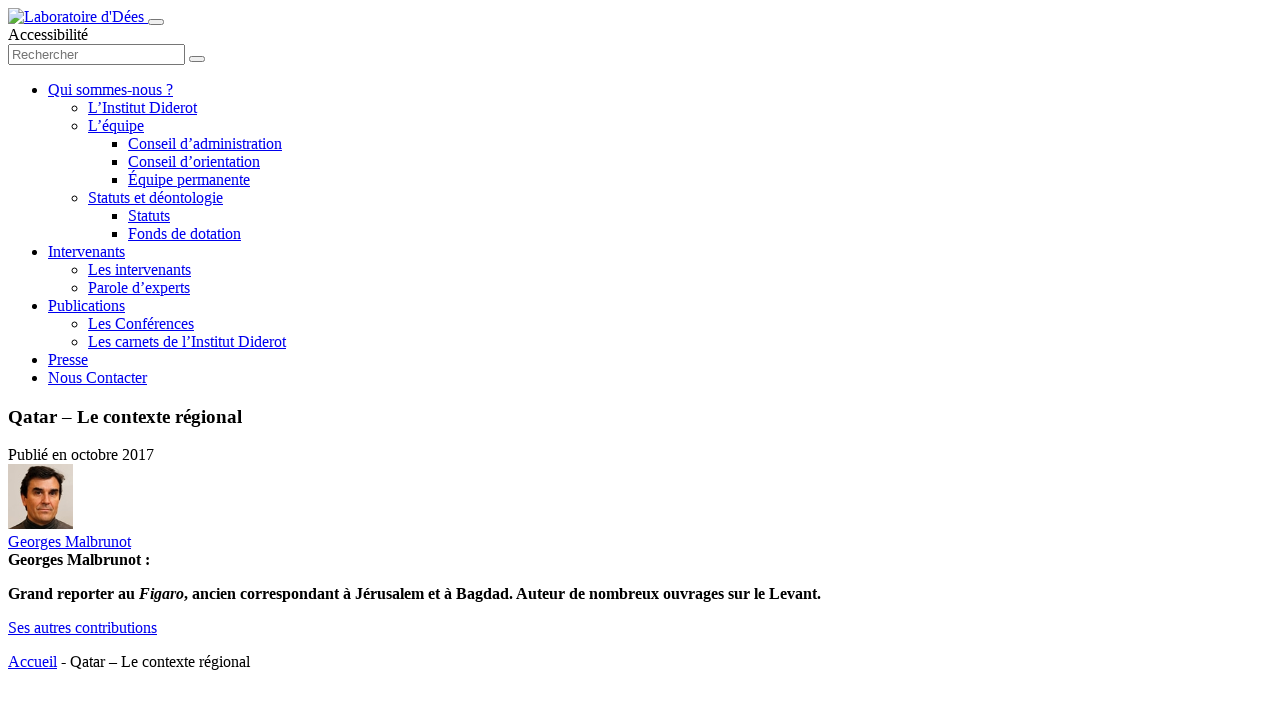

--- FILE ---
content_type: text/html; charset=UTF-8
request_url: https://www.institutdiderot.fr/les-rendez-vous-de-linstitut-diderot/qatar-le-contexte-regional/
body_size: 12185
content:
<!doctype html>
<html lang="fr-FR">
	<head>
		<link rel="profile" href="http://gmpg.org/xfn/11">
		<title>Qatar - Le contexte régional - Institut Diderot</title>
		<meta charset="utf-8" />
		<meta http-equiv="X-UA-Compatible" content="IE=edge" />
		<meta name="viewport" content="width=device-width, initial-scale=1, user-scalable=yes" />
		<link rel="icon" href="https://www.institutdiderot.fr/wp-content/themes/Diderot/library/images/favicon.ico" />
		<link rel="stylesheet" href="https://www.institutdiderot.fr/wp-content/themes/Diderot/style.css" />
		<meta name='robots' content='index, follow, max-image-preview:large, max-snippet:-1, max-video-preview:-1' />

	<!-- This site is optimized with the Yoast SEO plugin v26.7 - https://yoast.com/wordpress/plugins/seo/ -->
	<link rel="canonical" href="https://www.institutdiderot.fr/les-rendez-vous-de-linstitut-diderot/qatar-le-contexte-regional/" />
	<meta name="twitter:card" content="summary_large_image" />
	<meta name="twitter:title" content="Qatar - Le contexte régional - Institut Diderot" />
	<meta name="twitter:description" content="Conférence de l&rsquo;Institut Diderot 26/09/2017 Intervenant : Georges Malbrunot Par Georges Malbrunot &nbsp;" />
	<meta name="twitter:image" content="https://www.institutdiderot.fr/wp-content/uploads/2017/10/qatar2.png" />
	<meta name="twitter:creator" content="@InstitutDiderot" />
	<meta name="twitter:site" content="@InstitutDiderot" />
	<meta name="twitter:label1" content="Écrit par" />
	<meta name="twitter:data1" content="Georges Malbrunot" />
	<meta name="twitter:label2" content="Written by" />
	<meta name="twitter:data2" content="Georges Malbrunot" />
	<script type="application/ld+json" class="yoast-schema-graph">{"@context":"https://schema.org","@graph":[{"@type":"Article","@id":"https://www.institutdiderot.fr/les-rendez-vous-de-linstitut-diderot/qatar-le-contexte-regional/#article","isPartOf":{"@id":"https://www.institutdiderot.fr/les-rendez-vous-de-linstitut-diderot/qatar-le-contexte-regional/"},"author":[{"@id":"https://www.institutdiderot.fr/#/schema/person/f9de632e0e04da692dd4c2b81fd05672"}],"headline":"Qatar &#8211; Le contexte régional","datePublished":"2017-10-18T18:14:11+00:00","dateModified":"2019-02-14T13:25:10+00:00","mainEntityOfPage":{"@id":"https://www.institutdiderot.fr/les-rendez-vous-de-linstitut-diderot/qatar-le-contexte-regional/"},"wordCount":19,"commentCount":0,"publisher":{"@id":"https://www.institutdiderot.fr/#organization"},"image":{"@id":"https://www.institutdiderot.fr/les-rendez-vous-de-linstitut-diderot/qatar-le-contexte-regional/#primaryimage"},"thumbnailUrl":"https://www.institutdiderot.fr/wp-content/uploads/2017/10/qatar2.png","articleSection":["Les dialogues du matin","Conférence"],"inLanguage":"fr-FR","potentialAction":[{"@type":"CommentAction","name":"Comment","target":["https://www.institutdiderot.fr/les-rendez-vous-de-linstitut-diderot/qatar-le-contexte-regional/#respond"]}]},{"@type":"WebPage","@id":"https://www.institutdiderot.fr/les-rendez-vous-de-linstitut-diderot/qatar-le-contexte-regional/","url":"https://www.institutdiderot.fr/les-rendez-vous-de-linstitut-diderot/qatar-le-contexte-regional/","name":"Qatar - Le contexte régional - Institut Diderot","isPartOf":{"@id":"https://www.institutdiderot.fr/#website"},"primaryImageOfPage":{"@id":"https://www.institutdiderot.fr/les-rendez-vous-de-linstitut-diderot/qatar-le-contexte-regional/#primaryimage"},"image":{"@id":"https://www.institutdiderot.fr/les-rendez-vous-de-linstitut-diderot/qatar-le-contexte-regional/#primaryimage"},"thumbnailUrl":"https://www.institutdiderot.fr/wp-content/uploads/2017/10/qatar2.png","datePublished":"2017-10-18T18:14:11+00:00","dateModified":"2019-02-14T13:25:10+00:00","breadcrumb":{"@id":"https://www.institutdiderot.fr/les-rendez-vous-de-linstitut-diderot/qatar-le-contexte-regional/#breadcrumb"},"inLanguage":"fr-FR","potentialAction":[{"@type":"ReadAction","target":["https://www.institutdiderot.fr/les-rendez-vous-de-linstitut-diderot/qatar-le-contexte-regional/"]}]},{"@type":"ImageObject","inLanguage":"fr-FR","@id":"https://www.institutdiderot.fr/les-rendez-vous-de-linstitut-diderot/qatar-le-contexte-regional/#primaryimage","url":"https://www.institutdiderot.fr/wp-content/uploads/2017/10/qatar2.png","contentUrl":"https://www.institutdiderot.fr/wp-content/uploads/2017/10/qatar2.png","width":1595,"height":859},{"@type":"BreadcrumbList","@id":"https://www.institutdiderot.fr/les-rendez-vous-de-linstitut-diderot/qatar-le-contexte-regional/#breadcrumb","itemListElement":[{"@type":"ListItem","position":1,"name":"Accueil","item":"https://www.institutdiderot.fr/"},{"@type":"ListItem","position":2,"name":"Qatar &#8211; Le contexte régional"}]},{"@type":"WebSite","@id":"https://www.institutdiderot.fr/#website","url":"https://www.institutdiderot.fr/","name":"Institut Diderot","description":"Laboratoire d&#039;Dées","publisher":{"@id":"https://www.institutdiderot.fr/#organization"},"potentialAction":[{"@type":"SearchAction","target":{"@type":"EntryPoint","urlTemplate":"https://www.institutdiderot.fr/?s={search_term_string}"},"query-input":{"@type":"PropertyValueSpecification","valueRequired":true,"valueName":"search_term_string"}}],"inLanguage":"fr-FR"},{"@type":"Organization","@id":"https://www.institutdiderot.fr/#organization","name":"Institut Diderot","url":"https://www.institutdiderot.fr/","logo":{"@type":"ImageObject","inLanguage":"fr-FR","@id":"https://www.institutdiderot.fr/#/schema/logo/image/","url":"https://www.institutdiderot.fr/wp-content/uploads/2014/10/institut_diderot.jpg","contentUrl":"https://www.institutdiderot.fr/wp-content/uploads/2014/10/institut_diderot.jpg","width":159,"height":131,"caption":"Institut Diderot"},"image":{"@id":"https://www.institutdiderot.fr/#/schema/logo/image/"},"sameAs":["https://x.com/InstitutDiderot"]},{"@type":"Person","@id":"https://www.institutdiderot.fr/#/schema/person/f9de632e0e04da692dd4c2b81fd05672","name":"Georges Malbrunot","image":{"@type":"ImageObject","inLanguage":"fr-FR","@id":"https://www.institutdiderot.fr/#/schema/person/image/1ba429bef614d8fc577a66f2771b92fe","url":"https://www.institutdiderot.fr/wp-content/uploads/2018/09/Georges-MALBRUNOT.jpg","contentUrl":"https://www.institutdiderot.fr/wp-content/uploads/2018/09/Georges-MALBRUNOT.jpg","caption":"Georges Malbrunot"},"description":"Grand reporter au Figaro, ancien correspondant à Jérusalem et à Bagdad. Auteur de nombreux ouvrages sur le Levant.","url":"https://www.institutdiderot.fr/author/georges-malbrunot/"}]}</script>
	<!-- / Yoast SEO plugin. -->


<link rel='dns-prefetch' href='//www.institutdiderot.fr' />
<link rel="alternate" type="application/rss+xml" title="Institut Diderot &raquo; Flux" href="https://www.institutdiderot.fr/feed/" />
<link rel="alternate" type="application/rss+xml" title="Institut Diderot &raquo; Flux des commentaires" href="https://www.institutdiderot.fr/comments/feed/" />
<link rel="alternate" type="application/rss+xml" title="Institut Diderot &raquo; Qatar &#8211; Le contexte régional Flux des commentaires" href="https://www.institutdiderot.fr/les-rendez-vous-de-linstitut-diderot/qatar-le-contexte-regional/feed/" />
<link rel="alternate" title="oEmbed (JSON)" type="application/json+oembed" href="https://www.institutdiderot.fr/wp-json/oembed/1.0/embed?url=https%3A%2F%2Fwww.institutdiderot.fr%2Fles-rendez-vous-de-linstitut-diderot%2Fqatar-le-contexte-regional%2F" />
<link rel="alternate" title="oEmbed (XML)" type="text/xml+oembed" href="https://www.institutdiderot.fr/wp-json/oembed/1.0/embed?url=https%3A%2F%2Fwww.institutdiderot.fr%2Fles-rendez-vous-de-linstitut-diderot%2Fqatar-le-contexte-regional%2F&#038;format=xml" />
<style id='wp-img-auto-sizes-contain-inline-css' type='text/css'>
img:is([sizes=auto i],[sizes^="auto," i]){contain-intrinsic-size:3000px 1500px}
/*# sourceURL=wp-img-auto-sizes-contain-inline-css */
</style>
<link rel='stylesheet' id='dashicons-css' href='https://www.institutdiderot.fr/wp-includes/css/dashicons.min.css?ver=c5a3843aadb4d504fe55dd393606cfe7' type='text/css' media='all' />
<link rel='stylesheet' id='love-me.css-css' href='https://www.institutdiderot.fr/wp-content/plugins/love-me//love-me.css?ver=c5a3843aadb4d504fe55dd393606cfe7' type='text/css' media='all' />
<link rel='stylesheet' id='cmplz-general-css' href='https://www.institutdiderot.fr/wp-content/plugins/complianz-gdpr/assets/css/cookieblocker.min.css?ver=1765963028' type='text/css' media='all' />
<link rel='stylesheet' id='my-custom-style-css' href='https://www.institutdiderot.fr/wp-content/themes/Diderot/library/css/style.css?ver=1769149650' type='text/css' media='all' />
<script type="text/javascript" src="https://www.institutdiderot.fr/wp-includes/js/jquery/jquery.min.js?ver=3.7.1" id="jquery-core-js"></script>
<script type="text/javascript" src="https://www.institutdiderot.fr/wp-includes/js/jquery/jquery-migrate.min.js?ver=3.4.1" id="jquery-migrate-js"></script>
<link rel="https://api.w.org/" href="https://www.institutdiderot.fr/wp-json/" /><link rel="alternate" title="JSON" type="application/json" href="https://www.institutdiderot.fr/wp-json/wp/v2/posts/5726" /><link rel='shortlink' href='https://www.institutdiderot.fr/?p=5726' />
			<style>.cmplz-hidden {
					display: none !important;
				}</style>	<style id='global-styles-inline-css' type='text/css'>
:root{--wp--preset--aspect-ratio--square: 1;--wp--preset--aspect-ratio--4-3: 4/3;--wp--preset--aspect-ratio--3-4: 3/4;--wp--preset--aspect-ratio--3-2: 3/2;--wp--preset--aspect-ratio--2-3: 2/3;--wp--preset--aspect-ratio--16-9: 16/9;--wp--preset--aspect-ratio--9-16: 9/16;--wp--preset--color--black: #000000;--wp--preset--color--cyan-bluish-gray: #abb8c3;--wp--preset--color--white: #ffffff;--wp--preset--color--pale-pink: #f78da7;--wp--preset--color--vivid-red: #cf2e2e;--wp--preset--color--luminous-vivid-orange: #ff6900;--wp--preset--color--luminous-vivid-amber: #fcb900;--wp--preset--color--light-green-cyan: #7bdcb5;--wp--preset--color--vivid-green-cyan: #00d084;--wp--preset--color--pale-cyan-blue: #8ed1fc;--wp--preset--color--vivid-cyan-blue: #0693e3;--wp--preset--color--vivid-purple: #9b51e0;--wp--preset--gradient--vivid-cyan-blue-to-vivid-purple: linear-gradient(135deg,rgb(6,147,227) 0%,rgb(155,81,224) 100%);--wp--preset--gradient--light-green-cyan-to-vivid-green-cyan: linear-gradient(135deg,rgb(122,220,180) 0%,rgb(0,208,130) 100%);--wp--preset--gradient--luminous-vivid-amber-to-luminous-vivid-orange: linear-gradient(135deg,rgb(252,185,0) 0%,rgb(255,105,0) 100%);--wp--preset--gradient--luminous-vivid-orange-to-vivid-red: linear-gradient(135deg,rgb(255,105,0) 0%,rgb(207,46,46) 100%);--wp--preset--gradient--very-light-gray-to-cyan-bluish-gray: linear-gradient(135deg,rgb(238,238,238) 0%,rgb(169,184,195) 100%);--wp--preset--gradient--cool-to-warm-spectrum: linear-gradient(135deg,rgb(74,234,220) 0%,rgb(151,120,209) 20%,rgb(207,42,186) 40%,rgb(238,44,130) 60%,rgb(251,105,98) 80%,rgb(254,248,76) 100%);--wp--preset--gradient--blush-light-purple: linear-gradient(135deg,rgb(255,206,236) 0%,rgb(152,150,240) 100%);--wp--preset--gradient--blush-bordeaux: linear-gradient(135deg,rgb(254,205,165) 0%,rgb(254,45,45) 50%,rgb(107,0,62) 100%);--wp--preset--gradient--luminous-dusk: linear-gradient(135deg,rgb(255,203,112) 0%,rgb(199,81,192) 50%,rgb(65,88,208) 100%);--wp--preset--gradient--pale-ocean: linear-gradient(135deg,rgb(255,245,203) 0%,rgb(182,227,212) 50%,rgb(51,167,181) 100%);--wp--preset--gradient--electric-grass: linear-gradient(135deg,rgb(202,248,128) 0%,rgb(113,206,126) 100%);--wp--preset--gradient--midnight: linear-gradient(135deg,rgb(2,3,129) 0%,rgb(40,116,252) 100%);--wp--preset--font-size--small: 13px;--wp--preset--font-size--medium: 20px;--wp--preset--font-size--large: 36px;--wp--preset--font-size--x-large: 42px;--wp--preset--spacing--20: 0.44rem;--wp--preset--spacing--30: 0.67rem;--wp--preset--spacing--40: 1rem;--wp--preset--spacing--50: 1.5rem;--wp--preset--spacing--60: 2.25rem;--wp--preset--spacing--70: 3.38rem;--wp--preset--spacing--80: 5.06rem;--wp--preset--shadow--natural: 6px 6px 9px rgba(0, 0, 0, 0.2);--wp--preset--shadow--deep: 12px 12px 50px rgba(0, 0, 0, 0.4);--wp--preset--shadow--sharp: 6px 6px 0px rgba(0, 0, 0, 0.2);--wp--preset--shadow--outlined: 6px 6px 0px -3px rgb(255, 255, 255), 6px 6px rgb(0, 0, 0);--wp--preset--shadow--crisp: 6px 6px 0px rgb(0, 0, 0);}:where(.is-layout-flex){gap: 0.5em;}:where(.is-layout-grid){gap: 0.5em;}body .is-layout-flex{display: flex;}.is-layout-flex{flex-wrap: wrap;align-items: center;}.is-layout-flex > :is(*, div){margin: 0;}body .is-layout-grid{display: grid;}.is-layout-grid > :is(*, div){margin: 0;}:where(.wp-block-columns.is-layout-flex){gap: 2em;}:where(.wp-block-columns.is-layout-grid){gap: 2em;}:where(.wp-block-post-template.is-layout-flex){gap: 1.25em;}:where(.wp-block-post-template.is-layout-grid){gap: 1.25em;}.has-black-color{color: var(--wp--preset--color--black) !important;}.has-cyan-bluish-gray-color{color: var(--wp--preset--color--cyan-bluish-gray) !important;}.has-white-color{color: var(--wp--preset--color--white) !important;}.has-pale-pink-color{color: var(--wp--preset--color--pale-pink) !important;}.has-vivid-red-color{color: var(--wp--preset--color--vivid-red) !important;}.has-luminous-vivid-orange-color{color: var(--wp--preset--color--luminous-vivid-orange) !important;}.has-luminous-vivid-amber-color{color: var(--wp--preset--color--luminous-vivid-amber) !important;}.has-light-green-cyan-color{color: var(--wp--preset--color--light-green-cyan) !important;}.has-vivid-green-cyan-color{color: var(--wp--preset--color--vivid-green-cyan) !important;}.has-pale-cyan-blue-color{color: var(--wp--preset--color--pale-cyan-blue) !important;}.has-vivid-cyan-blue-color{color: var(--wp--preset--color--vivid-cyan-blue) !important;}.has-vivid-purple-color{color: var(--wp--preset--color--vivid-purple) !important;}.has-black-background-color{background-color: var(--wp--preset--color--black) !important;}.has-cyan-bluish-gray-background-color{background-color: var(--wp--preset--color--cyan-bluish-gray) !important;}.has-white-background-color{background-color: var(--wp--preset--color--white) !important;}.has-pale-pink-background-color{background-color: var(--wp--preset--color--pale-pink) !important;}.has-vivid-red-background-color{background-color: var(--wp--preset--color--vivid-red) !important;}.has-luminous-vivid-orange-background-color{background-color: var(--wp--preset--color--luminous-vivid-orange) !important;}.has-luminous-vivid-amber-background-color{background-color: var(--wp--preset--color--luminous-vivid-amber) !important;}.has-light-green-cyan-background-color{background-color: var(--wp--preset--color--light-green-cyan) !important;}.has-vivid-green-cyan-background-color{background-color: var(--wp--preset--color--vivid-green-cyan) !important;}.has-pale-cyan-blue-background-color{background-color: var(--wp--preset--color--pale-cyan-blue) !important;}.has-vivid-cyan-blue-background-color{background-color: var(--wp--preset--color--vivid-cyan-blue) !important;}.has-vivid-purple-background-color{background-color: var(--wp--preset--color--vivid-purple) !important;}.has-black-border-color{border-color: var(--wp--preset--color--black) !important;}.has-cyan-bluish-gray-border-color{border-color: var(--wp--preset--color--cyan-bluish-gray) !important;}.has-white-border-color{border-color: var(--wp--preset--color--white) !important;}.has-pale-pink-border-color{border-color: var(--wp--preset--color--pale-pink) !important;}.has-vivid-red-border-color{border-color: var(--wp--preset--color--vivid-red) !important;}.has-luminous-vivid-orange-border-color{border-color: var(--wp--preset--color--luminous-vivid-orange) !important;}.has-luminous-vivid-amber-border-color{border-color: var(--wp--preset--color--luminous-vivid-amber) !important;}.has-light-green-cyan-border-color{border-color: var(--wp--preset--color--light-green-cyan) !important;}.has-vivid-green-cyan-border-color{border-color: var(--wp--preset--color--vivid-green-cyan) !important;}.has-pale-cyan-blue-border-color{border-color: var(--wp--preset--color--pale-cyan-blue) !important;}.has-vivid-cyan-blue-border-color{border-color: var(--wp--preset--color--vivid-cyan-blue) !important;}.has-vivid-purple-border-color{border-color: var(--wp--preset--color--vivid-purple) !important;}.has-vivid-cyan-blue-to-vivid-purple-gradient-background{background: var(--wp--preset--gradient--vivid-cyan-blue-to-vivid-purple) !important;}.has-light-green-cyan-to-vivid-green-cyan-gradient-background{background: var(--wp--preset--gradient--light-green-cyan-to-vivid-green-cyan) !important;}.has-luminous-vivid-amber-to-luminous-vivid-orange-gradient-background{background: var(--wp--preset--gradient--luminous-vivid-amber-to-luminous-vivid-orange) !important;}.has-luminous-vivid-orange-to-vivid-red-gradient-background{background: var(--wp--preset--gradient--luminous-vivid-orange-to-vivid-red) !important;}.has-very-light-gray-to-cyan-bluish-gray-gradient-background{background: var(--wp--preset--gradient--very-light-gray-to-cyan-bluish-gray) !important;}.has-cool-to-warm-spectrum-gradient-background{background: var(--wp--preset--gradient--cool-to-warm-spectrum) !important;}.has-blush-light-purple-gradient-background{background: var(--wp--preset--gradient--blush-light-purple) !important;}.has-blush-bordeaux-gradient-background{background: var(--wp--preset--gradient--blush-bordeaux) !important;}.has-luminous-dusk-gradient-background{background: var(--wp--preset--gradient--luminous-dusk) !important;}.has-pale-ocean-gradient-background{background: var(--wp--preset--gradient--pale-ocean) !important;}.has-electric-grass-gradient-background{background: var(--wp--preset--gradient--electric-grass) !important;}.has-midnight-gradient-background{background: var(--wp--preset--gradient--midnight) !important;}.has-small-font-size{font-size: var(--wp--preset--font-size--small) !important;}.has-medium-font-size{font-size: var(--wp--preset--font-size--medium) !important;}.has-large-font-size{font-size: var(--wp--preset--font-size--large) !important;}.has-x-large-font-size{font-size: var(--wp--preset--font-size--x-large) !important;}
/*# sourceURL=global-styles-inline-css */
</style>
</head>
	<body data-cmplz=2 class="wp-singular post-template-default single single-post postid-5726 single-format-standard wp-theme-Diderot" itemscope itemtype="http://schema.org/WebPage">
		<header role="banner" itemscope itemtype="http://schema.org/WPHeader">
			<div class="header-inner">
				<a class="header-logo cbo-picture-contain" title="Laboratoire d&#039;Dées" href="https://www.institutdiderot.fr" itemprop="url">
					<img
						decoding="async"
						src="https://www.institutdiderot.fr/wp-content/themes/Diderot/library/images/logo-header.svg"
						alt="Laboratoire d&#039;Dées" sizes="100vw"
						width="80" height="66"
						itemprop="logo"
					>
				</a>
				<button type="button" class="burger-menu" aria-label="Ouvrir la navigation principale">
					<span class="top"></span>
					<span class="middle"></span>
					<span class="bottom"></span>
				</button>

				<div class="header-nav">
					<div class="nav-top">
						<div id="switch-sisibility" class="nav-visibility">
							Accessibilité
						</div>
						<form role="search" method="get" class="nav-search" action="https://www.institutdiderot.fr/les-rendez-vous-de-linstitut-diderot/qatar-le-contexte-regional/">
							<input name="srch" id="srch" type="text" placeholder="Rechercher" />
							<button class="search-button" type="submit" aria-label="Ouvrir la fenêtre de recherches">
								<i class="icon icon--search"></i>
							</button>
						</form>
					</div>
					<nav class="nav-bottom" role="navigation" itemscope itemtype="http://schema.org/SiteNavigationElement" aria-label="Navigation principale">
						<ul id="menu-main-menu" class="bottom-menu"><li id="menu-item-6260" class="menu-item menu-item-type-custom menu-item-object-custom menu-item-has-children menu-item-6260"><a href="#">Qui sommes-nous ?</a>
<ul class="sub-menu">
	<li id="menu-item-6265" class="menu-item menu-item-type-post_type menu-item-object-page menu-item-6265"><a href="https://www.institutdiderot.fr/institutdiderot/">L&rsquo;Institut Diderot</a></li>
	<li id="menu-item-6744" class="menu-item menu-item-type-custom menu-item-object-custom menu-item-has-children menu-item-6744"><a href="#">L&rsquo;équipe</a>
	<ul class="sub-menu">
		<li id="menu-item-6261" class="menu-item menu-item-type-post_type menu-item-object-page menu-item-6261"><a href="https://www.institutdiderot.fr/conseil-dadministration/">Conseil d’administration</a></li>
		<li id="menu-item-6262" class="menu-item menu-item-type-post_type menu-item-object-page menu-item-6262"><a href="https://www.institutdiderot.fr/conseil-dorientation/">Conseil d’orientation</a></li>
		<li id="menu-item-6263" class="menu-item menu-item-type-post_type menu-item-object-page menu-item-6263"><a href="https://www.institutdiderot.fr/qui-sommes-nous/">Équipe permanente</a></li>
	</ul>
</li>
	<li id="menu-item-6745" class="menu-item menu-item-type-custom menu-item-object-custom menu-item-has-children menu-item-6745"><a href="#">Statuts et déontologie</a>
	<ul class="sub-menu">
		<li id="menu-item-6786" class="menu-item menu-item-type-post_type menu-item-object-page menu-item-6786"><a href="https://www.institutdiderot.fr/les-statuts/">Statuts</a></li>
		<li id="menu-item-6264" class="menu-item menu-item-type-post_type menu-item-object-page menu-item-6264"><a href="https://www.institutdiderot.fr/fonds-dedotation/">Fonds de dotation</a></li>
	</ul>
</li>
</ul>
</li>
<li id="menu-item-9568" class="menu-item menu-item-type-custom menu-item-object-custom menu-item-has-children menu-item-9568"><a href="#">Intervenants</a>
<ul class="sub-menu">
	<li id="menu-item-6006" class="menu-item menu-item-type-post_type menu-item-object-page menu-item-6006"><a href="https://www.institutdiderot.fr/auteurs-institut-diderot/">Les intervenants</a></li>
	<li id="menu-item-9569" class="menu-item menu-item-type-taxonomy menu-item-object-category menu-item-9569"><a href="https://www.institutdiderot.fr/category/parole-dexperts/">Parole d’experts</a></li>
</ul>
</li>
<li id="menu-item-9570" class="menu-item menu-item-type-custom menu-item-object-custom menu-item-has-children menu-item-9570"><a href="#">Publications</a>
<ul class="sub-menu">
	<li id="menu-item-6585" class="menu-item menu-item-type-taxonomy menu-item-object-category current-post-ancestor current-menu-parent current-post-parent menu-item-6585"><a href="https://www.institutdiderot.fr/category/les-rendez-vous-de-linstitut-diderot/">Les Conférences</a></li>
	<li id="menu-item-6009" class="menu-item menu-item-type-taxonomy menu-item-object-category menu-item-6009"><a href="https://www.institutdiderot.fr/category/les-publications-de-linstitut-diderot/">Les carnets de l&rsquo;Institut Diderot</a></li>
</ul>
</li>
<li id="menu-item-10588" class="menu-item menu-item-type-taxonomy menu-item-object-category menu-item-10588"><a href="https://www.institutdiderot.fr/category/presse/">Presse</a></li>
<li id="menu-item-6560" class="menu-item menu-item-type-post_type menu-item-object-page menu-item-6560"><a href="https://www.institutdiderot.fr/nous-contacter/">Nous Contacter</a></li>
</ul>					</div>
				</div>
			</div>
		</header>
		<div class="overlay-menu"></div>

		<main class="cbo-main" role="main" itemscope itemtype="http://schema.org/WebPageElement"><article class="cbo-page page--single" itemscope itemtype="https://schema.org/Article">
	<section class="cbo-herorich">
		<div class="herorich-inner cbo-container container--nomargin">
			<div class="herorich-box">
								<h1 class="herorich-title cbo-title-1 slide-up" itemprop="headline">
					Qatar &#8211; Le contexte régional				</h1>
				<div class="herorich-text slide-up">
					Publié en <span itemprop="datePublished">octobre 2017</span>
				</div>
				<div class="herorich-buttons slide-up">
					
					
						

									</div>
			</div>
		</div>
	</section>

	<div class="single-content">
		<div class="content-inner cbo-container">
			<div class="content-sidebar">
				<div class="sidebar-inner" itemscope itemtype="https://schema.org/Person">
	<div class="sidebar-picture">
		<div class="picture-inner cbo-picture-cover"><img alt="Georges Malbrunot - photo de profil" loading="lazy" data-del="avatar" src='https://www.institutdiderot.fr/wp-content/uploads/2018/09/Georges-MALBRUNOT.jpg' class='avatar pp-user-avatar avatar-65 photo ' height='65' width='65'/></div>	</div>

	<div class="sidebar-text">
		<div class="sidebar-name">
			<a href="https://www.institutdiderot.fr/author/georges-malbrunot/" title="Articles par Georges Malbrunot" class="author url fn" rel="author">Georges Malbrunot</a>		</div>

		<div class="sidebar-bio">
							<div class="bio-content">
					<strong class="bio-name" itemprop="name">
						Georges Malbrunot :
					</strong>
					<div class="cbo-cms" itemprop="description">
						<p><strong>Grand reporter au <em>Figaro</em>, ancien correspondant à Jérusalem et à Bagdad. Auteur de nombreux ouvrages sur le Levant.</strong></p>					</div>
					<a class="cbo-button button--pink" href="https://www.institutdiderot.fr/author/georges-malbrunot/">Ses autres contributions</a>				</div>
					</div>
	</div>
</div>			</div>

			<div class="content-text">
				<div class="cbo-breadcrumb slide-up">
					<p id="breadcrumbs"><span><span><a href="https://www.institutdiderot.fr/">Accueil</a></span> - <span class="breadcrumb_last" aria-current="page">Qatar &#8211; Le contexte régional</span></span></p>				</div>

									<div class="video-container slide-up" itemscope itemtype="https://schema.org/VideoObject">
						<figure class="video-cover cbo-picture-cover">
							<div class="video-player">
								<i class="icon icon--player"></i>
							</div>
							<div class="cover-picture"></div>
							<iframe data-placeholder-image="https://www.institutdiderot.fr/wp-content/uploads/complianz/placeholders/dailymotionx655ad0-x1080" data-category="marketing" data-service="dailymotion" data-cmplz-target="src" data-src-cmplz="//www.dailymotion.com/embed/video/x655ad0" id="video" class="cmplz-placeholder-element cmplz-video cmplz-iframe-styles cmplz-iframe lazy"  src="about:blank"  frameborder="0" allow="autoplay" allowfullscreen itemprop="embedUrl"></iframe>
						</figure>

											</div>
				
				<div class="cbo-cms">
					<p>Conférence de l&rsquo;Institut Diderot<br />
26/09/2017<br />
Intervenant : Georges Malbrunot</p>
<p><span style="color: #ffffff;">Par Georges Malbrunot</span></p>
<p>&nbsp;</p>
				</div>

				
				<div class="cbo-share">
					<div class="share-title slide-up">
						Partager cet article
					</div>
					<div class="share-list slide-up">
						<a href="#" id="linkedin-share-button" class="social-icon" target="_blank" aria-label="Partager sur Linkedin">
							<i class="icon icon--linkedin"></i>
						</a>
					</div>
				</div>

				<div class="cbo-like slide-up">
					<span class="like-title">Liker cet article :</span>
					<div class="love"><input  id="post_5726" type="checkbox" class="LoveCheck"/>
                <label for="post_5726" class="dashicons dashicons-heart LoveLabel" aria-label="like this"></label><span class="LoveCount">0</span></div><!--/love-->				</div>
			</div>
		</div>
	</div>

	</article>
	</div><!-- End main -->

	<footer itemscope itemtype="http://schema.org/WPFooter" role="contentinfo">
		<div class="footer-inner cbo-container container--nomargin">
			<div class="inner-top">
				<a class="footer-logo cbo-picture-contain" title="Laboratoire d&#039;Dées" href="https://www.institutdiderot.fr" itemprop="url">
					<img
						decoding="async"
						src="https://www.institutdiderot.fr/wp-content/themes/Diderot/library/images/logo-header.svg"
						alt="Laboratoire d&#039;Dées" sizes="100vw"
						width="235" height="35"
						itemprop="logo"
						loading="lazy"
					>
				</a>

				<nav class="footer-nav" role="navigation" itemscope itemtype="http://schema.org/SiteNavigationElement" aria-label="Navigation principale">
					<ul id="menu-menu-footer" class="menu"><li id="menu-item-11419" class="menu-item menu-item-type-post_type menu-item-object-page menu-item-11419"><a href="https://www.institutdiderot.fr/institutdiderot/">Qui sommes-nous ?</a></li>
<li id="menu-item-11420" class="menu-item menu-item-type-post_type menu-item-object-page menu-item-11420"><a href="https://www.institutdiderot.fr/auteurs-institut-diderot/">Intervenants</a></li>
<li id="menu-item-11422" class="menu-item menu-item-type-taxonomy menu-item-object-category menu-item-11422"><a href="https://www.institutdiderot.fr/category/les-publications-de-linstitut-diderot/">Publications</a></li>
<li id="menu-item-11421" class="menu-item menu-item-type-taxonomy menu-item-object-category menu-item-11421"><a href="https://www.institutdiderot.fr/category/presse/">Presse</a></li>
</ul>				</nav>

				<div class="footer-share" itemscope itemtype="https://schema.org/Organization">
					<div class="share-title">
						Nous suivre :
					</div>
					<div class="share-list">
						<a class="list-el" href="https://www.youtube.com/channel/UCO9kIvxEfFjZBQyW7ivmWiw" target="_blank" itemprop="sameAs" aria-label="Accéder à Youtube">
							<i class="icon icon--youtube"></i>
						</a>
						<a class="list-el" href="https://www.instagram.com/institut.diderot" target="_blank" itemprop="sameAs" aria-label="Accéder à Instagram">
							<i class="icon icon--instagram"></i>
						</a>
						<a class="list-el" href="https://www.linkedin.com/company/institutdiderot/" target="_blank" itemprop="sameAs" aria-label="Accéder à Linkedin">
							<i class="icon icon--linkedin"></i>
						</a>
					</div>
				</div>
			</div>
		</div>

		<div class="footer-bottom">
			<div class="inner-bottom cbo-container container--nomargin">
				<nav class="bottom-nav" role="navigation" itemscope itemtype="http://schema.org/SiteNavigationElement" aria-label="Navigation principale">
					<ul id="menu-menu-annexe" class="menu"><li id="menu-item-11426" class="menu-item menu-item-type-post_type menu-item-object-page menu-item-11426"><a href="https://www.institutdiderot.fr/nous-contacter/">Nous Contacter</a></li>
<li id="menu-item-11427" class="menu-item menu-item-type-post_type menu-item-object-page menu-item-11427"><a href="https://www.institutdiderot.fr/plan-du-site/">Plan du site</a></li>
<li id="menu-item-11424" class="menu-item menu-item-type-post_type menu-item-object-page menu-item-privacy-policy menu-item-11424"><a rel="privacy-policy" href="https://www.institutdiderot.fr/politique-de-confidentialite/">Politique de confidentialité</a></li>
<li id="menu-item-11425" class="menu-item menu-item-type-post_type menu-item-object-page menu-item-11425"><a href="https://www.institutdiderot.fr/mentions-legales/">Mentions légales</a></li>
</ul>				</nav>
			</div>
		</div>
	</footer>
		<script type="speculationrules">
{"prefetch":[{"source":"document","where":{"and":[{"href_matches":"/*"},{"not":{"href_matches":["/wp-*.php","/wp-admin/*","/wp-content/uploads/*","/wp-content/*","/wp-content/plugins/*","/wp-content/themes/Diderot/*","/*\\?(.+)"]}},{"not":{"selector_matches":"a[rel~=\"nofollow\"]"}},{"not":{"selector_matches":".no-prefetch, .no-prefetch a"}}]},"eagerness":"conservative"}]}
</script>
<!-- Matomo --><script>
(function () {
function initTracking() {
var _paq = window._paq = window._paq || [];
_paq.push(['trackPageView']);_paq.push(['enableLinkTracking']);_paq.push(['alwaysUseSendBeacon']);_paq.push(['setTrackerUrl', "\/\/www.institutdiderot.fr\/wp-content\/plugins\/matomo\/app\/matomo.php"]);_paq.push(['setSiteId', '1']);var d=document, g=d.createElement('script'), s=d.getElementsByTagName('script')[0];
g.type='text/javascript'; g.async=true; g.src="\/\/www.institutdiderot.fr\/wp-content\/uploads\/matomo\/matomo.js"; s.parentNode.insertBefore(g,s);
}
if (document.prerendering) {
	document.addEventListener('prerenderingchange', initTracking, {once: true});
} else {
	initTracking();
}
})();
</script>
<!-- End Matomo Code -->
<!-- Consent Management powered by Complianz | GDPR/CCPA Cookie Consent https://wordpress.org/plugins/complianz-gdpr -->
<div id="cmplz-cookiebanner-container"><div class="cmplz-cookiebanner cmplz-hidden banner-1 banniere-a optin cmplz-bottom-right cmplz-categories-type-view-preferences" aria-modal="true" data-nosnippet="true" role="dialog" aria-live="polite" aria-labelledby="cmplz-header-1-optin" aria-describedby="cmplz-message-1-optin">
	<div class="cmplz-header">
		<div class="cmplz-logo"></div>
		<div class="cmplz-title" id="cmplz-header-1-optin">Gérer le consentement</div>
		<div class="cmplz-close" tabindex="0" role="button" aria-label="Fermer la boîte de dialogue">
			<svg aria-hidden="true" focusable="false" data-prefix="fas" data-icon="times" class="svg-inline--fa fa-times fa-w-11" role="img" xmlns="http://www.w3.org/2000/svg" viewBox="0 0 352 512"><path fill="currentColor" d="M242.72 256l100.07-100.07c12.28-12.28 12.28-32.19 0-44.48l-22.24-22.24c-12.28-12.28-32.19-12.28-44.48 0L176 189.28 75.93 89.21c-12.28-12.28-32.19-12.28-44.48 0L9.21 111.45c-12.28 12.28-12.28 32.19 0 44.48L109.28 256 9.21 356.07c-12.28 12.28-12.28 32.19 0 44.48l22.24 22.24c12.28 12.28 32.2 12.28 44.48 0L176 322.72l100.07 100.07c12.28 12.28 32.2 12.28 44.48 0l22.24-22.24c12.28-12.28 12.28-32.19 0-44.48L242.72 256z"></path></svg>
		</div>
	</div>

	<div class="cmplz-divider cmplz-divider-header"></div>
	<div class="cmplz-body">
		<div class="cmplz-message" id="cmplz-message-1-optin">Pour offrir les meilleures expériences, nous utilisons des technologies telles que les cookies pour stocker et/ou accéder aux informations des appareils. Le fait de consentir à ces technologies nous permettra de traiter des données telles que le comportement de navigation ou les ID uniques sur ce site. Le fait de ne pas consentir ou de retirer son consentement peut avoir un effet négatif sur certaines caractéristiques et fonctions.</div>
		<!-- categories start -->
		<div class="cmplz-categories">
			<details class="cmplz-category cmplz-functional" >
				<summary>
						<span class="cmplz-category-header">
							<span class="cmplz-category-title">Fonctionnel</span>
							<span class='cmplz-always-active'>
								<span class="cmplz-banner-checkbox">
									<input type="checkbox"
										   id="cmplz-functional-optin"
										   data-category="cmplz_functional"
										   class="cmplz-consent-checkbox cmplz-functional"
										   size="40"
										   value="1"/>
									<label class="cmplz-label" for="cmplz-functional-optin"><span class="screen-reader-text">Fonctionnel</span></label>
								</span>
								Toujours activé							</span>
							<span class="cmplz-icon cmplz-open">
								<svg xmlns="http://www.w3.org/2000/svg" viewBox="0 0 448 512"  height="18" ><path d="M224 416c-8.188 0-16.38-3.125-22.62-9.375l-192-192c-12.5-12.5-12.5-32.75 0-45.25s32.75-12.5 45.25 0L224 338.8l169.4-169.4c12.5-12.5 32.75-12.5 45.25 0s12.5 32.75 0 45.25l-192 192C240.4 412.9 232.2 416 224 416z"/></svg>
							</span>
						</span>
				</summary>
				<div class="cmplz-description">
					<span class="cmplz-description-functional">L’accès ou le stockage technique est strictement nécessaire dans la finalité d’intérêt légitime de permettre l’utilisation d’un service spécifique explicitement demandé par l’abonné ou l’utilisateur, ou dans le seul but d’effectuer la transmission d’une communication sur un réseau de communications électroniques.</span>
				</div>
			</details>

			<details class="cmplz-category cmplz-preferences" >
				<summary>
						<span class="cmplz-category-header">
							<span class="cmplz-category-title">Préférences</span>
							<span class="cmplz-banner-checkbox">
								<input type="checkbox"
									   id="cmplz-preferences-optin"
									   data-category="cmplz_preferences"
									   class="cmplz-consent-checkbox cmplz-preferences"
									   size="40"
									   value="1"/>
								<label class="cmplz-label" for="cmplz-preferences-optin"><span class="screen-reader-text">Préférences</span></label>
							</span>
							<span class="cmplz-icon cmplz-open">
								<svg xmlns="http://www.w3.org/2000/svg" viewBox="0 0 448 512"  height="18" ><path d="M224 416c-8.188 0-16.38-3.125-22.62-9.375l-192-192c-12.5-12.5-12.5-32.75 0-45.25s32.75-12.5 45.25 0L224 338.8l169.4-169.4c12.5-12.5 32.75-12.5 45.25 0s12.5 32.75 0 45.25l-192 192C240.4 412.9 232.2 416 224 416z"/></svg>
							</span>
						</span>
				</summary>
				<div class="cmplz-description">
					<span class="cmplz-description-preferences">L’accès ou le stockage technique est nécessaire dans la finalité d’intérêt légitime de stocker des préférences qui ne sont pas demandées par l’abonné ou l’internaute.</span>
				</div>
			</details>

			<details class="cmplz-category cmplz-statistics" >
				<summary>
						<span class="cmplz-category-header">
							<span class="cmplz-category-title">Statistiques</span>
							<span class="cmplz-banner-checkbox">
								<input type="checkbox"
									   id="cmplz-statistics-optin"
									   data-category="cmplz_statistics"
									   class="cmplz-consent-checkbox cmplz-statistics"
									   size="40"
									   value="1"/>
								<label class="cmplz-label" for="cmplz-statistics-optin"><span class="screen-reader-text">Statistiques</span></label>
							</span>
							<span class="cmplz-icon cmplz-open">
								<svg xmlns="http://www.w3.org/2000/svg" viewBox="0 0 448 512"  height="18" ><path d="M224 416c-8.188 0-16.38-3.125-22.62-9.375l-192-192c-12.5-12.5-12.5-32.75 0-45.25s32.75-12.5 45.25 0L224 338.8l169.4-169.4c12.5-12.5 32.75-12.5 45.25 0s12.5 32.75 0 45.25l-192 192C240.4 412.9 232.2 416 224 416z"/></svg>
							</span>
						</span>
				</summary>
				<div class="cmplz-description">
					<span class="cmplz-description-statistics">Le stockage ou l’accès technique qui est utilisé exclusivement à des fins statistiques.</span>
					<span class="cmplz-description-statistics-anonymous">Le stockage ou l’accès technique qui est utilisé exclusivement dans des finalités statistiques anonymes. En l’absence d’une assignation à comparaître, d’une conformité volontaire de la part de votre fournisseur d’accès à internet ou d’enregistrements supplémentaires provenant d’une tierce partie, les informations stockées ou extraites à cette seule fin ne peuvent généralement pas être utilisées pour vous identifier.</span>
				</div>
			</details>
			<details class="cmplz-category cmplz-marketing" >
				<summary>
						<span class="cmplz-category-header">
							<span class="cmplz-category-title">Marketing</span>
							<span class="cmplz-banner-checkbox">
								<input type="checkbox"
									   id="cmplz-marketing-optin"
									   data-category="cmplz_marketing"
									   class="cmplz-consent-checkbox cmplz-marketing"
									   size="40"
									   value="1"/>
								<label class="cmplz-label" for="cmplz-marketing-optin"><span class="screen-reader-text">Marketing</span></label>
							</span>
							<span class="cmplz-icon cmplz-open">
								<svg xmlns="http://www.w3.org/2000/svg" viewBox="0 0 448 512"  height="18" ><path d="M224 416c-8.188 0-16.38-3.125-22.62-9.375l-192-192c-12.5-12.5-12.5-32.75 0-45.25s32.75-12.5 45.25 0L224 338.8l169.4-169.4c12.5-12.5 32.75-12.5 45.25 0s12.5 32.75 0 45.25l-192 192C240.4 412.9 232.2 416 224 416z"/></svg>
							</span>
						</span>
				</summary>
				<div class="cmplz-description">
					<span class="cmplz-description-marketing">L’accès ou le stockage technique est nécessaire pour créer des profils d’internautes afin d’envoyer des publicités, ou pour suivre l’utilisateur sur un site web ou sur plusieurs sites web ayant des finalités marketing similaires.</span>
				</div>
			</details>
		</div><!-- categories end -->
			</div>

	<div class="cmplz-links cmplz-information">
		<ul>
			<li><a class="cmplz-link cmplz-manage-options cookie-statement" href="#" data-relative_url="#cmplz-manage-consent-container">Gérer les options</a></li>
			<li><a class="cmplz-link cmplz-manage-third-parties cookie-statement" href="#" data-relative_url="#cmplz-cookies-overview">Gérer les services</a></li>
			<li><a class="cmplz-link cmplz-manage-vendors tcf cookie-statement" href="#" data-relative_url="#cmplz-tcf-wrapper">Gérer {vendor_count} fournisseurs</a></li>
			<li><a class="cmplz-link cmplz-external cmplz-read-more-purposes tcf" target="_blank" rel="noopener noreferrer nofollow" href="https://cookiedatabase.org/tcf/purposes/" aria-label="En savoir plus sur les finalités de TCF de la base de données de cookies">En savoir plus sur ces finalités</a></li>
		</ul>
			</div>

	<div class="cmplz-divider cmplz-footer"></div>

	<div class="cmplz-buttons">
		<button class="cmplz-btn cmplz-accept">Accepter</button>
		<button class="cmplz-btn cmplz-deny">Refuser</button>
		<button class="cmplz-btn cmplz-view-preferences">Voir les préférences</button>
		<button class="cmplz-btn cmplz-save-preferences">Enregistrer les préférences</button>
		<a class="cmplz-btn cmplz-manage-options tcf cookie-statement" href="#" data-relative_url="#cmplz-manage-consent-container">Voir les préférences</a>
			</div>

	
	<div class="cmplz-documents cmplz-links">
		<ul>
			<li><a class="cmplz-link cookie-statement" href="#" data-relative_url="">{title}</a></li>
			<li><a class="cmplz-link privacy-statement" href="#" data-relative_url="">{title}</a></li>
			<li><a class="cmplz-link impressum" href="#" data-relative_url="">{title}</a></li>
		</ul>
			</div>
</div>
</div>
					<div id="cmplz-manage-consent" data-nosnippet="true"><button class="cmplz-btn cmplz-hidden cmplz-manage-consent manage-consent-1">Gérer le consentement</button>

</div><script type="text/javascript" src="https://www.institutdiderot.fr/wp-includes/js/dist/hooks.min.js?ver=dd5603f07f9220ed27f1" id="wp-hooks-js"></script>
<script type="text/javascript" src="https://www.institutdiderot.fr/wp-includes/js/dist/i18n.min.js?ver=c26c3dc7bed366793375" id="wp-i18n-js"></script>
<script type="text/javascript" id="wp-i18n-js-after">
/* <![CDATA[ */
wp.i18n.setLocaleData( { 'text direction\u0004ltr': [ 'ltr' ] } );
//# sourceURL=wp-i18n-js-after
/* ]]> */
</script>
<script type="text/javascript" src="https://www.institutdiderot.fr/wp-content/plugins/contact-form-7/includes/swv/js/index.js?ver=6.1.4" id="swv-js"></script>
<script type="text/javascript" id="contact-form-7-js-translations">
/* <![CDATA[ */
( function( domain, translations ) {
	var localeData = translations.locale_data[ domain ] || translations.locale_data.messages;
	localeData[""].domain = domain;
	wp.i18n.setLocaleData( localeData, domain );
} )( "contact-form-7", {"translation-revision-date":"2025-02-06 12:02:14+0000","generator":"GlotPress\/4.0.1","domain":"messages","locale_data":{"messages":{"":{"domain":"messages","plural-forms":"nplurals=2; plural=n > 1;","lang":"fr"},"This contact form is placed in the wrong place.":["Ce formulaire de contact est plac\u00e9 dans un mauvais endroit."],"Error:":["Erreur\u00a0:"]}},"comment":{"reference":"includes\/js\/index.js"}} );
//# sourceURL=contact-form-7-js-translations
/* ]]> */
</script>
<script type="text/javascript" id="contact-form-7-js-before">
/* <![CDATA[ */
var wpcf7 = {
    "api": {
        "root": "https:\/\/www.institutdiderot.fr\/wp-json\/",
        "namespace": "contact-form-7\/v1"
    }
};
//# sourceURL=contact-form-7-js-before
/* ]]> */
</script>
<script type="text/javascript" defer="defer" src="https://www.institutdiderot.fr/wp-content/plugins/contact-form-7/includes/js/index.js?ver=6.1.4" id="contact-form-7-js"></script>
<script type="text/javascript" id="wpcf7-redirect-script-js-extra">
/* <![CDATA[ */
var wpcf7r = {"ajax_url":"https://www.institutdiderot.fr/wp-admin/admin-ajax.php"};
//# sourceURL=wpcf7-redirect-script-js-extra
/* ]]> */
</script>
<script type="text/javascript" src="https://www.institutdiderot.fr/wp-content/plugins/wpcf7-redirect/build/assets/frontend-script.js?ver=2c532d7e2be36f6af233" id="wpcf7-redirect-script-js"></script>
<script type="text/javascript" id="cmplz-cookiebanner-js-extra">
/* <![CDATA[ */
var complianz = {"prefix":"cmplz_","user_banner_id":"1","set_cookies":[],"block_ajax_content":"","banner_version":"16","version":"7.4.4.2","store_consent":"","do_not_track_enabled":"1","consenttype":"optin","region":"eu","geoip":"","dismiss_timeout":"","disable_cookiebanner":"","soft_cookiewall":"","dismiss_on_scroll":"","cookie_expiry":"365","url":"https://www.institutdiderot.fr/wp-json/complianz/v1/","locale":"lang=fr&locale=fr_FR","set_cookies_on_root":"","cookie_domain":"","current_policy_id":"22","cookie_path":"/","categories":{"statistics":"statistiques","marketing":"marketing"},"tcf_active":"","placeholdertext":"\u003Cdiv class=\"cmplz-blocked-content-notice-body\"\u003ECliquez sur \u00ab\u00a0J\u2019accepte\u00a0\u00bb pour activer {service}\u00a0\u003Cdiv class=\"cmplz-links\"\u003E\u003Ca href=\"#\" class=\"cmplz-link cookie-statement\"\u003E{title}\u003C/a\u003E\u003C/div\u003E\u003C/div\u003E\u003Cbutton class=\"cmplz-accept-service\"\u003EJ\u2019accepte\u003C/button\u003E","css_file":"https://www.institutdiderot.fr/wp-content/uploads/complianz/css/banner-{banner_id}-{type}.css?v=16","page_links":{"eu":{"cookie-statement":{"title":"","url":"https://www.institutdiderot.fr/les-publications-de-linstitut-diderot/mesures-et-demesures-du-modele-francais-2/"},"privacy-statement":{"title":"Politique de confidentialit\u00e9","url":"https://www.institutdiderot.fr/politique-de-confidentialite/"}}},"tm_categories":"","forceEnableStats":"","preview":"","clean_cookies":"1","aria_label":"Cliquez sur le bouton pour activer {service}"};
//# sourceURL=cmplz-cookiebanner-js-extra
/* ]]> */
</script>
<script defer type="text/javascript" src="https://www.institutdiderot.fr/wp-content/plugins/complianz-gdpr/cookiebanner/js/complianz.min.js?ver=1765963032" id="cmplz-cookiebanner-js"></script>
	<script defer src="https://www.institutdiderot.fr/wp-content/themes/Diderot/library/js/scripts.js"></script>
</body>
</html>